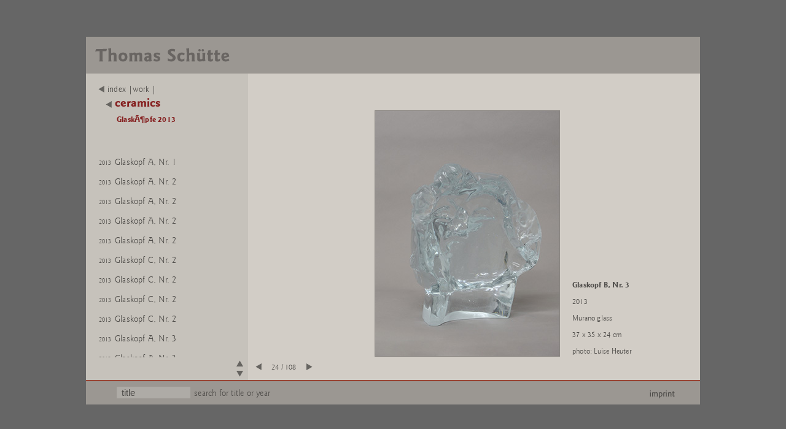

--- FILE ---
content_type: text/html
request_url: https://thomas-schuette.de/main.php?kat=2.02.42.024
body_size: 2313
content:
<!DOCTYPE html PUBLIC "-//W3C//DTD XHTML 1.0 Strict//EN" "http://www.w3.org/TR/xhtml1/DTD/xhtml1-strict.dtd">
<html xmlns="http://www.w3.org/1999/xhtml" xml:lang="en" lang="en">
<head>
<!--[if lt IE 8]>
	<meta http-equiv="refresh" content="0;url=https://www.thomas-schuette.de/old.html"/>
<![endif]-->
	<meta http-equiv="Content-Type" content="text/html; charset=utf-8" />
	<meta name="description" content="This is the website of the artist Thomas SchÃ¼tte, Germany."/>
	<meta name="author" content="Thomas SchÃ¼tte"/>
	<meta name="robots" content="noarchive"/>
	<meta name="keywords" content="Thomas, SchÃ¼tte, artist, architectural models, ceramics, drawings, watercolors, installations, paintings, series, prints, photography, sculptures, etchings, edition, KÃ¼nstler, DÃ¼sseldorf, Architekturen, Keramik, Zeichnungen, Aquarelle, Fotographie, Skulpturen, Druck, Radierung, Kunst, Bienale, Venedig, KunstkÃ¶lnpreis"/>
	<title>.:: Website Thomas SchÃ¼tte ::.</title>
	<script type="text/javascript" src="js/swfobject.js"></script>
	<script type="text/javascript" src="js/swfaddress.js"></script>
	<script type="text/javascript" src="js/jquery.js"></script>
	<script type="text/javascript" src="js/ts_web.js"></script>
	<link href="css/ts_new.css" rel="stylesheet" type="text/css" media="all" />
	<link type="text/css" rel="stylesheet" href="https://fast.fonts.net/cssapi/47e828f3-1bfc-43ac-ac6e-4c98b2c2fe82.css"/>
	
	<link href="css/dyn_css.php?mainClass=ceramics&subClass=GlaskÃ¶pfe 2013" rel="stylesheet" type="text/css" media="all" />

</head>
<body onload="init()">
	<div class="page">
		<h1 class="head">
			<a class="ts" href="/"><span>Thomas SchÃ¼tte</span></a>
		</h1>
		<ul class="content">
		
			<div id="left" class="left">
	
				<div class="single"><div class="head2 workL">
					<a href="main.php"><span class="arrow pp"></span>index |work |</a>
					<h2><a class="kat" href="main.php?kat=2.02.42"><span class="arrow pp"></span><span class="work">ceramics</span></a></h2>
					<h3 id="subClass">GlaskÃ¶pfe 2013</h3>
				</div>
				<div id="list" class="list "><ul id="navi" class="naviList ">
					<li class="bar"><a id="id2_02_42_001" href="main.php?kat=2.02.42.001"><span class="year one">2013 </span><span class="work">Glaskopf A, Nr. 1</span></a></li>
					<li class="bar"><a id="id2_02_42_002" href="main.php?kat=2.02.42.002"><span class="year one">2013 </span><span class="work">Glaskopf A, Nr. 1</span></a></li>
					<li class="bar"><a id="id2_02_42_003" href="main.php?kat=2.02.42.003"><span class="year one">2013 </span><span class="work">Glaskopf A, Nr. 1</span></a></li>
					<li class="bar"><a id="id2_02_42_004" href="main.php?kat=2.02.42.004"><span class="year one">2013 </span><span class="work">Glaskopf A, Nr. 1</span></a></li>
					<li class="bar"><a id="id2_02_42_005" href="main.php?kat=2.02.42.005"><span class="year one">2013 </span><span class="work">Glaskopf A, Nr. 2</span></a></li>
					<li class="bar"><a id="id2_02_42_006" href="main.php?kat=2.02.42.006"><span class="year one">2013 </span><span class="work">Glaskopf A, Nr. 2</span></a></li>
					<li class="bar"><a id="id2_02_42_007" href="main.php?kat=2.02.42.007"><span class="year one">2013 </span><span class="work">Glaskopf A, Nr. 2</span></a></li>
					<li class="bar"><a id="id2_02_42_008" href="main.php?kat=2.02.42.008"><span class="year one">2013 </span><span class="work">Glaskopf A, Nr. 2</span></a></li>
					<li class="bar"><a id="id2_02_42_009" href="main.php?kat=2.02.42.009"><span class="year one">2013 </span><span class="work">Glaskopf C, Nr. 2</span></a></li>
					<li class="bar"><a id="id2_02_42_010" href="main.php?kat=2.02.42.010"><span class="year one">2013 </span><span class="work">Glaskopf C, Nr. 2</span></a></li>
					<li class="bar"><a id="id2_02_42_011" href="main.php?kat=2.02.42.011"><span class="year one">2013 </span><span class="work">Glaskopf C, Nr. 2</span></a></li>
					<li class="bar"><a id="id2_02_42_012" href="main.php?kat=2.02.42.012"><span class="year one">2013 </span><span class="work">Glaskopf C, Nr. 2</span></a></li>
					<li class="bar"><a id="id2_02_42_013" href="main.php?kat=2.02.42.013"><span class="year one">2013 </span><span class="work">Glaskopf A, Nr. 3</span></a></li>
					<li class="bar"><a id="id2_02_42_014" href="main.php?kat=2.02.42.014"><span class="year one">2013 </span><span class="work">Glaskopf A, Nr. 3</span></a></li>
					<li class="bar"><a id="id2_02_42_015" href="main.php?kat=2.02.42.015"><span class="year one">2013 </span><span class="work">Glaskopf A, Nr. 3</span></a></li>
					<li class="bar"><a id="id2_02_42_016" href="main.php?kat=2.02.42.016"><span class="year one">2013 </span><span class="work">Glaskopf A, Nr. 3</span></a></li>
					<li class="bar"><a id="id2_02_42_017" href="main.php?kat=2.02.42.017"><span class="year one">2013 </span><span class="work">Glaskopf A, Nr. 3</span></a></li>
					<li class="bar"><a id="id2_02_42_018" href="main.php?kat=2.02.42.018"><span class="year one">2013 </span><span class="work">Glaskopf A, Nr. 3</span></a></li>
					<li class="bar"><a id="id2_02_42_019" href="main.php?kat=2.02.42.019"><span class="year one">2013 </span><span class="work">Glaskopf A, Nr. 3</span></a></li>
					<li class="bar"><a id="id2_02_42_020" href="main.php?kat=2.02.42.020"><span class="year one">2013 </span><span class="work">Glaskopf A, Nr. 3</span></a></li>
					<li class="bar"><a id="id2_02_42_021" href="main.php?kat=2.02.42.021"><span class="year one">2013 </span><span class="work">Glaskopf B, Nr. 3</span></a></li>
					<li class="bar"><a id="id2_02_42_022" href="main.php?kat=2.02.42.022"><span class="year one">2013 </span><span class="work">Glaskopf B, Nr. 3</span></a></li>
					<li class="bar"><a id="id2_02_42_023" href="main.php?kat=2.02.42.023"><span class="year one">2013 </span><span class="work">Glaskopf B, Nr. 3</span></a></li>
					<li class="bar active" id="active"><a id="id2_02_42_024" href="main.php?kat=2.02.42.024"><span class="year one">2013 </span><span class="work">Glaskopf B, Nr. 3</span></a></li>
					<li class="bar"><a id="id2_02_42_025" href="main.php?kat=2.02.42.025"><span class="year one">2013 </span><span class="work">Glaskopf C, Nr. 3</span></a></li>
					<li class="bar"><a id="id2_02_42_026" href="main.php?kat=2.02.42.026"><span class="year one">2013 </span><span class="work">Glaskopf C, Nr. 3</span></a></li>
					<li class="bar"><a id="id2_02_42_027" href="main.php?kat=2.02.42.027"><span class="year one">2013 </span><span class="work">Glaskopf C, Nr. 3</span></a></li>
					<li class="bar"><a id="id2_02_42_028" href="main.php?kat=2.02.42.028"><span class="year one">2013 </span><span class="work">Glaskopf C, Nr. 3</span></a></li>
					<li class="bar"><a id="id2_02_42_029" href="main.php?kat=2.02.42.029"><span class="year one">2013 </span><span class="work">Glaskopf B, Nr. 4</span></a></li>
					<li class="bar"><a id="id2_02_42_030" href="main.php?kat=2.02.42.030"><span class="year one">2013 </span><span class="work">Glaskopf B, Nr. 4</span></a></li>
					<li class="bar"><a id="id2_02_42_031" href="main.php?kat=2.02.42.031"><span class="year one">2013 </span><span class="work">Glaskopf B, Nr. 4</span></a></li>
					<li class="bar"><a id="id2_02_42_032" href="main.php?kat=2.02.42.032"><span class="year one">2013 </span><span class="work">Glaskopf B, Nr. 4</span></a></li>
					<li class="bar"><a id="id2_02_42_033" href="main.php?kat=2.02.42.033"><span class="year one">2013 </span><span class="work">Glaskopf C, Nr. 4</span></a></li>
					<li class="bar"><a id="id2_02_42_034" href="main.php?kat=2.02.42.034"><span class="year one">2013 </span><span class="work">Glaskopf C, Nr. 4</span></a></li>
					<li class="bar"><a id="id2_02_42_035" href="main.php?kat=2.02.42.035"><span class="year one">2013 </span><span class="work">Glaskopf C, Nr. 4</span></a></li>
					<li class="bar"><a id="id2_02_42_036" href="main.php?kat=2.02.42.036"><span class="year one">2013 </span><span class="work">Glaskopf C, Nr. 4</span></a></li>
					<li class="bar"><a id="id2_02_42_037" href="main.php?kat=2.02.42.037"><span class="year one">2013 </span><span class="work">Glaskopf B, Nr. 5</span></a></li>
					<li class="bar"><a id="id2_02_42_038" href="main.php?kat=2.02.42.038"><span class="year one">2013 </span><span class="work">Glaskopf B, Nr. 5</span></a></li>
					<li class="bar"><a id="id2_02_42_039" href="main.php?kat=2.02.42.039"><span class="year one">2013 </span><span class="work">Glaskopf B, Nr. 5</span></a></li>
					<li class="bar"><a id="id2_02_42_040" href="main.php?kat=2.02.42.040"><span class="year one">2013 </span><span class="work">Glaskopf B, Nr. 5</span></a></li>
					<li class="bar"><a id="id2_02_42_041" href="main.php?kat=2.02.42.041"><span class="year one">2013 </span><span class="work">Glaskopf A, Nr. 6</span></a></li>
					<li class="bar"><a id="id2_02_42_042" href="main.php?kat=2.02.42.042"><span class="year one">2013 </span><span class="work">Glaskopf A, Nr. 6</span></a></li>
					<li class="bar"><a id="id2_02_42_043" href="main.php?kat=2.02.42.043"><span class="year one">2013 </span><span class="work">Glaskopf A, Nr. 6</span></a></li>
					<li class="bar"><a id="id2_02_42_044" href="main.php?kat=2.02.42.044"><span class="year one">2013 </span><span class="work">Glaskopf A, Nr. 6</span></a></li>
					<li class="bar"><a id="id2_02_42_045" href="main.php?kat=2.02.42.045"><span class="year one">2013 </span><span class="work">Glaskopf B, Nr. 6</span></a></li>
					<li class="bar"><a id="id2_02_42_046" href="main.php?kat=2.02.42.046"><span class="year one">2013 </span><span class="work">Glaskopf B, Nr. 6</span></a></li>
					<li class="bar"><a id="id2_02_42_047" href="main.php?kat=2.02.42.047"><span class="year one">2013 </span><span class="work">Glaskopf B, Nr. 6</span></a></li>
					<li class="bar"><a id="id2_02_42_048" href="main.php?kat=2.02.42.048"><span class="year one">2013 </span><span class="work">Glaskopf B, Nr. 6</span></a></li>
					<li class="bar"><a id="id2_02_42_049" href="main.php?kat=2.02.42.049"><span class="year one">2013 </span><span class="work">Glaskopf A, Nr. 7</span></a></li>
					<li class="bar"><a id="id2_02_42_050" href="main.php?kat=2.02.42.050"><span class="year one">2013 </span><span class="work">Glaskopf A, Nr. 7</span></a></li>
					<li class="bar"><a id="id2_02_42_051" href="main.php?kat=2.02.42.051"><span class="year one">2013 </span><span class="work">Glaskopf A, Nr. 7</span></a></li>
					<li class="bar"><a id="id2_02_42_052" href="main.php?kat=2.02.42.052"><span class="year one">2013 </span><span class="work">Glaskopf A, Nr. 7</span></a></li>
					<li class="bar"><a id="id2_02_42_053" href="main.php?kat=2.02.42.053"><span class="year one">2013 </span><span class="work">Glaskopf C, Nr. 7</span></a></li>
					<li class="bar"><a id="id2_02_42_054" href="main.php?kat=2.02.42.054"><span class="year one">2013 </span><span class="work">Glaskopf C, Nr. 7</span></a></li>
					<li class="bar"><a id="id2_02_42_055" href="main.php?kat=2.02.42.055"><span class="year one">2013 </span><span class="work">Glaskopf C, Nr. 7</span></a></li>
					<li class="bar"><a id="id2_02_42_056" href="main.php?kat=2.02.42.056"><span class="year one">2013 </span><span class="work">Glaskopf C, Nr. 7</span></a></li>
					<li class="bar"><a id="id2_02_42_057" href="main.php?kat=2.02.42.057"><span class="year one">2013 </span><span class="work">Glaskopf A, Nr. 8</span></a></li>
					<li class="bar"><a id="id2_02_42_058" href="main.php?kat=2.02.42.058"><span class="year one">2013 </span><span class="work">Glaskopf A, Nr. 8</span></a></li>
					<li class="bar"><a id="id2_02_42_059" href="main.php?kat=2.02.42.059"><span class="year one">2013 </span><span class="work">Glaskopf A, Nr. 8</span></a></li>
					<li class="bar"><a id="id2_02_42_060" href="main.php?kat=2.02.42.060"><span class="year one">2013 </span><span class="work">Glaskopf A, Nr. 8</span></a></li>
					<li class="bar"><a id="id2_02_42_061" href="main.php?kat=2.02.42.061"><span class="year one">2013 </span><span class="work">Glaskopf B, Nr. 8</span></a></li>
					<li class="bar"><a id="id2_02_42_062" href="main.php?kat=2.02.42.062"><span class="year one">2013 </span><span class="work">Glaskopf B, Nr. 8</span></a></li>
					<li class="bar"><a id="id2_02_42_063" href="main.php?kat=2.02.42.063"><span class="year one">2013 </span><span class="work">Glaskopf B, Nr. 8</span></a></li>
					<li class="bar"><a id="id2_02_42_064" href="main.php?kat=2.02.42.064"><span class="year one">2013 </span><span class="work">Glaskopf B, Nr. 8</span></a></li>
					<li class="bar"><a id="id2_02_42_065" href="main.php?kat=2.02.42.065"><span class="year one">2013 </span><span class="work">Glaskopf A, Nr. 9</span></a></li>
					<li class="bar"><a id="id2_02_42_066" href="main.php?kat=2.02.42.066"><span class="year one">2013 </span><span class="work">Glaskopf A, Nr. 9</span></a></li>
					<li class="bar"><a id="id2_02_42_067" href="main.php?kat=2.02.42.067"><span class="year one">2013 </span><span class="work">Glaskopf A, Nr. 9</span></a></li>
					<li class="bar"><a id="id2_02_42_068" href="main.php?kat=2.02.42.068"><span class="year one">2013 </span><span class="work">Glaskopf A, Nr. 9</span></a></li>
					<li class="bar"><a id="id2_02_42_069" href="main.php?kat=2.02.42.069"><span class="year one">2013 </span><span class="work">Glaskopf B, Nr. 9</span></a></li>
					<li class="bar"><a id="id2_02_42_070" href="main.php?kat=2.02.42.070"><span class="year one">2013 </span><span class="work">Glaskopf B, Nr. 9</span></a></li>
					<li class="bar"><a id="id2_02_42_071" href="main.php?kat=2.02.42.071"><span class="year one">2013 </span><span class="work">Glaskopf B, Nr. 9</span></a></li>
					<li class="bar"><a id="id2_02_42_072" href="main.php?kat=2.02.42.072"><span class="year one">2013 </span><span class="work">Glaskopf B, Nr. 9</span></a></li>
					<li class="bar"><a id="id2_02_42_074" href="main.php?kat=2.02.42.074"><span class="year one">2013 </span><span class="work">Glaskopf B, Nr. 10</span></a></li>
					<li class="bar"><a id="id2_02_42_075" href="main.php?kat=2.02.42.075"><span class="year one">2013 </span><span class="work">Glaskopf B, Nr. 10</span></a></li>
					<li class="bar"><a id="id2_02_42_076" href="main.php?kat=2.02.42.076"><span class="year one">2013 </span><span class="work">Glaskopf B, Nr. 10</span></a></li>
					<li class="bar"><a id="id2_02_42_077" href="main.php?kat=2.02.42.077"><span class="year one">2013 </span><span class="work">Glaskopf B, Nr. 10</span></a></li>
					<li class="bar"><a id="id2_02_42_078" href="main.php?kat=2.02.42.078"><span class="year one">2013 </span><span class="work">Glaskopf C, Nr. 10</span></a></li>
					<li class="bar"><a id="id2_02_42_079" href="main.php?kat=2.02.42.079"><span class="year one">2013 </span><span class="work">Glaskopf C, Nr. 10</span></a></li>
					<li class="bar"><a id="id2_02_42_080" href="main.php?kat=2.02.42.080"><span class="year one">2013 </span><span class="work">Glaskopf C, Nr. 10</span></a></li>
					<li class="bar"><a id="id2_02_42_081" href="main.php?kat=2.02.42.081"><span class="year one">2013 </span><span class="work">Glaskopf C, Nr. 10</span></a></li>
					<li class="bar"><a id="id2_02_42_082" href="main.php?kat=2.02.42.082"><span class="year one">2013 </span><span class="work">Glaskopf C, Nr. 10</span></a></li>
					<li class="bar"><a id="id2_02_42_083" href="main.php?kat=2.02.42.083"><span class="year one">2013 </span><span class="work">Glaskopf C, Nr. 10</span></a></li>
					<li class="bar"><a id="id2_02_42_084" href="main.php?kat=2.02.42.084"><span class="year one">2013 </span><span class="work">Glaskopf C, Nr. 10</span></a></li>
					<li class="bar"><a id="id2_02_42_085" href="main.php?kat=2.02.42.085"><span class="year one">2013 </span><span class="work">Glaskopf C, Nr. 10</span></a></li>
					<li class="bar"><a id="id2_02_42_086" href="main.php?kat=2.02.42.086"><span class="year one">2013 </span><span class="work">Glaskopf A, Nr. 11</span></a></li>
					<li class="bar"><a id="id2_02_42_087" href="main.php?kat=2.02.42.087"><span class="year one">2013 </span><span class="work">Glaskopf A, Nr. 11</span></a></li>
					<li class="bar"><a id="id2_02_42_088" href="main.php?kat=2.02.42.088"><span class="year one">2013 </span><span class="work">Glaskopf A, Nr. 11</span></a></li>
					<li class="bar"><a id="id2_02_42_089" href="main.php?kat=2.02.42.089"><span class="year one">2013 </span><span class="work">Glaskopf A, Nr. 11</span></a></li>
					<li class="bar"><a id="id2_02_42_090" href="main.php?kat=2.02.42.090"><span class="year one">2013 </span><span class="work">Glaskopf B, Nr. 11</span></a></li>
					<li class="bar"><a id="id2_02_42_091" href="main.php?kat=2.02.42.091"><span class="year one">2013 </span><span class="work">Glaskopf B, Nr. 11</span></a></li>
					<li class="bar"><a id="id2_02_42_092" href="main.php?kat=2.02.42.092"><span class="year one">2013 </span><span class="work">Glaskopf B, Nr. 11</span></a></li>
					<li class="bar"><a id="id2_02_42_093" href="main.php?kat=2.02.42.093"><span class="year one">2013 </span><span class="work">Glaskopf B, Nr. 11</span></a></li>
					<li class="bar"><a id="id2_02_42_094" href="main.php?kat=2.02.42.094"><span class="year one">2013 </span><span class="work">Glaskopf B, Nr. 12</span></a></li>
					<li class="bar"><a id="id2_02_42_095" href="main.php?kat=2.02.42.095"><span class="year one">2013 </span><span class="work">Glaskopf B, Nr. 12</span></a></li>
					<li class="bar"><a id="id2_02_42_096" href="main.php?kat=2.02.42.096"><span class="year one">2013 </span><span class="work">Glaskopf B, Nr. 12</span></a></li>
					<li class="bar"><a id="id2_02_42_097" href="main.php?kat=2.02.42.097"><span class="year one">2013 </span><span class="work">Glaskopf B, Nr. 12</span></a></li>
					<li class="bar"><a id="id2_02_42_098" href="main.php?kat=2.02.42.098"><span class="year one">2013 </span><span class="work">Glaskopf B, Nr. 13</span></a></li>
					<li class="bar"><a id="id2_02_42_099" href="main.php?kat=2.02.42.099"><span class="year one">2013 </span><span class="work">Glaskopf B, Nr. 13</span></a></li>
					<li class="bar"><a id="id2_02_42_100" href="main.php?kat=2.02.42.100"><span class="year one">2013 </span><span class="work">Glaskopf B, Nr. 13</span></a></li>
					<li class="bar"><a id="id2_02_42_101" href="main.php?kat=2.02.42.101"><span class="year one">2013 </span><span class="work">Glaskopf B, Nr. 13</span></a></li>
					<li class="bar"><a id="id2_02_42_102" href="main.php?kat=2.02.42.102"><span class="year one">2013 </span><span class="work">Glaskopf A, Nr. 14</span></a></li>
					<li class="bar"><a id="id2_02_42_103" href="main.php?kat=2.02.42.103"><span class="year one">2013 </span><span class="work">Glaskopf A, Nr. 14</span></a></li>
					<li class="bar"><a id="id2_02_42_104" href="main.php?kat=2.02.42.104"><span class="year one">2013 </span><span class="work">Glaskopf A, Nr. 14</span></a></li>
					<li class="bar"><a id="id2_02_42_105" href="main.php?kat=2.02.42.105"><span class="year one">2013 </span><span class="work">Glaskopf A, Nr. 14</span></a></li>
					<li class="bar"><a id="id2_02_42_106" href="main.php?kat=2.02.42.106"><span class="year one">2013 </span><span class="work">Glaskopf B, Nr. 14</span></a></li>
					<li class="bar"><a id="id2_02_42_107" href="main.php?kat=2.02.42.107"><span class="year one">2013 </span><span class="work">Glaskopf B, Nr. 14</span></a></li>
					<li class="bar"><a id="id2_02_42_108" href="main.php?kat=2.02.42.108"><span class="year one">2013 </span><span class="work">Glaskopf B, Nr. 14</span></a></li>
					<li class="bar"><a id="id2_02_42_109" href="main.php?kat=2.02.42.109"><span class="year one">2013 </span><span class="work">Glaskopf B, Nr. 14</span></a></li>
				</ul></div>
				<div id="buttons" class="navi"><a id="up" class="arrow up" href="javascript://"></a><a id="down" class="arrow dp" href="javascript://"></a></div></div>
			</div>
			<div class="right">
					<h1><span>Thomas SchÃ¼tte - Glaskopf B, Nr. 3</span></h1>
					<div class="single_work"><img src="images/007413.jpg" alt="Glaskopf B, Nr. 3" /><ul class="work_data"><li class="title">Glaskopf B, Nr. 3</li><li>2013</li><li>Murano glass</li><li>37 x 35 x 24 cm</li><li>photo: Luise Heuter</li></ul></div>
					<div class="pg_navi"><a class="arrow pp" href="main.php?kat=2.02.42.023"><span>previous work</span></a><span class="pages">24 / 108</span><a class="arrow np" href="main.php?kat=2.02.42.025"><span>next work</span></a></div>
			</div>
		</ul>
		<ul class="foot">
			<li>
				<form action="">
					<p>
						<input id="doSubmit" type="text" value="title"/>
						<a id="doSubmit2" href="#/">search for title or year</a>
					</p>
				</form>
			</li>
			<li class="imp">
				<a href=""><span>imprint</span></a>
			</li>
		</ul>
	</div>
</body>
</html>


--- FILE ---
content_type: text/css
request_url: https://thomas-schuette.de/css/ts_new.css
body_size: 14817
content:
body 
{
	background-color: #666666;
	margin: 0;
	padding: 0;
	font-size:10px;
}
.page
{
	font-size:1.5em;
	line-height:1.2em;
	position:absolute;
	background-color: #666666;
	width: 66.66667em; 
	height: 40em;		 
	margin:-20em 0 0 -33.33333em;
	top: 50%;
	left: 50%;
}
ul,li,a,p,h1,h2,h3,h4,h5,h6,span,input
{
	font-size:1em;
}
ul,li,a,p,h1,h2,h3,h4,h5,h6,span
{
	margin:0;
	padding:0;
	font-family:'ITC Goudy Sans W04 Book';
	/*font-family: Arial, sans-serif;*/
	font-weight:normal;
	text-decoration:none;
	list-style-type:none;
	letter-spacing:0.01333em;
	color:#4E4C49;
}
a:hover,a:hover span
{
	color:#851f1f;
}
b, .bold
{
	font-family:'ITC Goudy Sans W04 Bold';
	font-weight:normal;
}
.regular, .head2 h3.regular
{
	font-family:'ITC Goudy Sans W04 Book';
	font-weight:normal;
}
.clr
{
	clear:both;
}
.head
{
	padding-top:1em;
	height: 3em;
	background-image:url("../graphics/bg_top.gif");
	background-size:100%;
}
.content
{
	height: 33.33333em;
	background-color: #d2cdc6;

}
.content ul.start
{
	padding-left:25.4em;
	padding-top:0.4em;
}
/* 15px to 13px inside */
.content ul.start li
{
	display:inline;
	padding-right:2em;
	font-weight: lighter;
	font-size:0.86667em;
	line-height:1.38462em;
	letter-spacing:0.01538em
}
.foot
{
	height: 2.66667em;
	background-image:url("../graphics/bg_foot.gif");
}
.left
{
	width:17.6em;
	height:33.33333em;
	float:left;
	background:#C6C2BB;
	position:relative;
	overflow:hidden;
}
.left .bar
{
	float:left;
	width:16.26667em;
	padding:0.46667em 0 0.4em 1.33333em;
}
.left .active
{
	background-color: #d2cdc6;
}
.left .active .year, .left .active .kat, .left .active .work, .search .active span.show
{
	color:#851f1f;
}
.right
{
	width:49.06667em;
	height:33.33333em;
	float:left;
	position:relative;
}
#scrollParent
{
	overflow:hidden;
	position:relative;
}
#scroll
{
	position:absolute;
}
.pic
{
	background:url("../index/index.jpg");
	background-size:100%;
}
/* 15px to 11px inside */
.pic p
{
	text-align:right;
	padding-top:38em;
	padding-right:0.54545em;
	font-size:0.73333em;
	line-height:1.63636em;
	letter-spacing:0.01818em;
	color:#CCCCCC;
}
.left .list
{
	width:100%;
	height:23.66667em;
	overflow:hidden;
	position:relative;
	z-index:1;
}
.left .single .list
{
	height:22.46667em;
}
.left .naviList
{
	position:absolute;
	visibility:hidden;
}
.left .naviList.ajax
{
	position:absolute;
	visibility:visible;
}
.left .navi
{
	height:2.2em;
	float:right;
	margin:0.33333em 0.53333em;
}
.v-center
{
	padding-top: 14.46667em;
	height:3em;
}
a.ts
{
	display:block;
	background:url("../graphics/ts.svg") no-repeat scroll 0 -1.73333em;
	background-size:100%;
	width:14.86667em;
	height:1.8em;
}
.content a.ts
{
    margin-left: auto;
    margin-right: auto;
}
.head a.ts
{
    margin-left: 0.86667em;
}
a.ts:hover
{
	background:url("../graphics/ts.svg") no-repeat scroll 0 0;
	background-size:100%;
}
a span, li span, h1 span, h2 span, .hide
{
	display:none;
}
.transparent
{
	visibility:hidden;
}
a span.show, li span.show, h1 span.show, h2 span.show
{
	display:inline;
}
li.work,li.books,li.shows,li.views
{
	float:left;
	margin-top:2.8em;
}
li.work
{
	margin-left:3.06667em;
}
li.books
{
	margin-left:1.2em;
}
li.shows
{
	margin-left:0.6em;
}
li.views
{
	margin-left:1.6em;
}
a.bio
{
	display:block;
	margin-top:2.8em;
	margin-left:10.13333em;
	width: 5.33333em;
	height:1.46667em;
	background:url("../graphics/headlines.svg") no-repeat scroll 0 0;
	background-size:auto 12em;
}
a.bio:hover
{
	background:url("../graphics/headlines.svg") no-repeat scroll 0 -8.7333em;
	background-size:auto 12em;
}
.foot p
{
	float:left;
}
.imp
{
float:right;
}
.imp a
{
	display:block;
	width: 2.8em;
	height:1.46667em;
	background:url("../graphics/headlines.svg") no-repeat scroll 0 -7.3333em;
	background-size:auto 12em;
	margin-top:0.93333em;
	margin-right:2.66667em;
}
.imp a:hover
{
	background:url("../graphics/headlines.svg") no-repeat scroll 0 -10.2em;
	background-size:auto 12em;
}
li.work
{
	width: 13.33333em;
	height:1.46667em;
	background:url("../graphics/headlines.svg") no-repeat scroll 0 -1.46667em;
	background-size:auto 12em;
}
li.books
{
	width: 10.66667em;
	height:1.46667em;
	background:url("../graphics/headlines.svg") no-repeat scroll 0 -2.93333em;
	background-size:auto 12em;
}
li.shows
{
	width: 10.66667em;
	height:1.46667em;
	background:url("../graphics/headlines.svg") no-repeat scroll 0 -4.4em;
	background-size:auto 12em;
}
li.views
{
	width: 6.66667em;
	height:1.46667em;
	background:url("../graphics/headlines.svg") no-repeat scroll 0 -5.86667em;
	background-size:auto 12em;
}
li.top
{
	padding-top:2.93333em;
}
li.zero
{
	padding-top:0;
}
li.one
{
	padding-top:1.13333em;
}
li.two
{
	padding-top:2.33333em;
}
li.three
{
	padding-top:3.4em;
}
li.top,li.zero,li.one,li.two,li.three
{
	letter-spacing:0.026667em;
}
input
{
 background-color: #aeaba6;
 color:#4E4C49;
 margin-top:0.6em;
 margin-left:3.2em;
 padding-left:0.53333em;
 width:7.33333em;
 border:0.13333em solid #9b9792;
}
/* 15px to 11px inside */
.year
{
	display:block;
	float:left;
	font-size:0.73333em;
	line-height:1.63636em;
	border: 0.0909em solid transparent;
	width: 1.81818em;
}
.one
{
	clear:left;
}
.bar .kat
{
	max-width:12em;
	display:block;
	float:left;
	padding: 0 0.33333em 0 0.33333em;
}
span.work
{
	max-width:14em;
	display:block;
	float:left;
	padding: 0 0.33333em 0 0.33333em;
}
.long
{
	max-width:14em;
}
.thumb
{
	width:6.93333em;
	height:10em;
	float:left;
	padding-left:4.4em;
	position:relative;
	overflow:hidden;
}
.thumb img
{
	border:0.06667em solid #898581;
	position:absolute;
	bottom:2.13333em;
}
/* 15px to 12px inside */
.thumb a .title
{
	position:absolute;
	top:10.25em;
	font-size:0.8em;
	line-height:1.166667em;
	letter-spacing:0.016667em;
	display:inline;
}
.thumb a:hover p
{
	color:#851f1f;
}
.break
{
	float:none;
}
.pg_navi
{
	float:left;
	position:absolute;
	bottom:0.8em;
	left:0.8em;
}
li.work
{
	width: 13.33333em;
	height:1.46667em;
	background:url("../graphics/headlines.svg") no-repeat scroll 0 -1.46667em;
	background-size:auto 12em;
}
.page_space
{
	display:block;
	overflow:hidden;
	float:left;
	width:0.733333em;
	height:0.733333em;
}
/* 15px to 13px inside */
.pages
{
	display:block;
	float:left;
	margin-top:-0.23077em;
	font-size:0.86667em;
	line-height:1.38462em;
	padding: 0 0.84615em 0 0.84615em;
}
.arrow
{
	display:block;
	float:left;
	height:0.73333em;
	width:0.73333em;
}
.head2 .arrow
{
	height:0.73333em;
	width:0.73333em;
}
/* font size in here is 14px */
.head2 a:first-child:not(.kat) .arrow
{
	height:0.78571em;
	width:0.78571em;
	background-size:0.78571em;
}
/* font size in here is 14px */
.head2 a:first-child:not(.kat):hover .arrow
{
	background-size:0.78571em;
}
/* font size in here is 20px */
.left .workL h2 .arrow
{
	height:0.55em;
	width:0.55em;
}
.pg_navi .pp
{
	background:url("../graphics/arrow_11.svg") no-repeat scroll 0 -2.2em;
	background-size:0.73333em;
	margin-right:0.28571em;	
}
.pg_navi a:hover .pp
{
	background:url("../graphics/arrow_11.svg") no-repeat scroll 0 -5.13333em;
	background-size:0.73333em;
}
.pp
{
	background:url("../graphics/arrow_11.svg") no-repeat scroll 0 -2.2em;
	background-size:0.73333em;
	margin-right:0.26667em;
}
a:hover .pp
{
	background:url("../graphics/arrow_11.svg") no-repeat scroll 0 -5.13333em;
	background-size:0.73333em;
}
a:first-child:not(.kat) .pp
{
	background:url("../graphics/arrow_11.svg") no-repeat scroll 0 -2.35714em;
	background-size:0.73333em;
	margin-right:0.28571em;
}
a:first-child:not(.kat):hover .pp
{
	background:url("../graphics/arrow_11.svg") no-repeat scroll 0 -5.5em;
	background-size:0.73333em;
}
/* font size in here is 20 px */
.left .workL h2 .pp
{
	background:url("../graphics/arrow_11.svg") no-repeat scroll 0 -1.65em;
	background-size:0.55em;
	margin-right:0.2em;
}
/* font size in here is 20 px */
.left .workL h2 a:hover .pp
{
	background:url("../graphics/arrow_11.svg") no-repeat scroll 0 -3.85em;
	background-size:0.55em;
}
.np
{
	background:url("../graphics/arrow_11.svg") no-repeat scroll 0 -0.73333em;
	background-size:0.73333em;
	margin-left:0.26667em;
}
a:hover .np
{
	background:url("../graphics/arrow_11.svg") no-repeat scroll 0 -3.66667em;
	background-size:0.73333em;
}
.up
{
	background:url("../graphics/arrow_11.svg") no-repeat scroll 0 0;
	background-size:0.73333em;
	float:none;
	margin-bottom:0.33333em;
}
a:hover .up
{
	background:url("../graphics/arrow_11.svg") no-repeat scroll 0 -2.93333em;
	background-size:0.73333em;
}
.dp
{
	background:url("../graphics/arrow_11.svg") no-repeat scroll 0 -1.46667em;
	background-size:0.73333em;
}
a:hover .dp
{
	background:url("../graphics/arrow_11.svg") no-repeat scroll 0 -4.4em;
	background-size:0.73333em;
}
.single_work
{
	position:absolute;
	bottom:0;
	right:0;
}
.single_work img
{
	border:0.06667em solid #898581;
	position:absolute;
	bottom:2.53333em;
	right:15.2em;
}
.work_data
{
	position:absolute;
	width:13.86667em;
	bottom:2.53333em;
	right:0;
}
/* 15px to 13px inside */
.work_data li
{
	font-size:0.86667em;
	line-height:1.38462em;
	letter-spacing:0.015385em;
	padding-top:0.692308em;
	max-width:15em;
}
/* font size in here is 13 */
.work_data .title
{
	font-family:'ITC Goudy Sans W04 Bold';
	max-width:15em;
}
.head2
{
	height:6em;
	padding:1.2em 0 0 1.33333em;
}
.single .head2
{
	height:7.2em;
}
.pic .head2
{
	height:3.06667em;
}
/* font size in here is 20 */
.head2 .page_space
{
	margin-right:0.2em;
	width:0.55em;
	height:0.55em;
}
/* font size in here is 20 */
.head2 a, .head2 .show
{
	display:block;
	width:12.2em;
	margin:0;
}
/* 15px to 14px inside */
.head2 a:first-child:not(.kat)
{
	display:block;
	width:17.42857em;
	font-size:0.93333em;
	line-height:1.28571em;
	letter-spacing:0.01429em;
	margin:0;
}
.head2 h2
{
	float:left;
}
/* font size in here is 20px */
.head2 .kat
{
	width:11.6em;
	padding:0.2em 0 0 0.6em;
	float:left;
}
/* 15px to 13px inside */
.head2 h3
{
	width:13.46153em;
	color:#851f1f;
	font-family:'ITC Goudy Sans W04 Bold';
	font-size:0.86667em;
	line-height:1.38462em;
	letter-spacing:0.01539em;
	padding:0.30769em 0 0 2.30769em;
	clear:left;
}
/* font size in here is 14 px */
.head2 span
{
	margin-top:0.14286em;
}
/* font size in here is 20 */
.head2 .kat span
{
	margin-top:0.3em;
}
/* font size in here is 20 */
.head2 h2 .work
{
	margin-top:0;
	width:10.5em;
	max-width:10.5em;
	height:1.15em;
	padding-right:0;
}
/* 15px to 16px inside */
.bioR h2
{
	height:2.875em;
	font-family:'ITC Goudy Sans W04 Bold';
	padding-left:11.1875em;
	padding-top:1.9375em;
	font-size:1.06667em;
	line-height:1.125em;
	color:#4E4C49;
}
/* 15px to 14px inside */
.bioR b
{
	display:table-row;
	width:10.71429em;
	text-align:right;
	margin-right:2em;
	margin-top:-0.071429em;
	font-size:0.93333em;
	line-height:1.21423em;
	letter-spacing:0.01429em;
	float:left;
	clear:both;
}
.galleriesR #scroll b
{
	font-size:0.93333em;
	line-height:1.42857em;
}
/* font size is 14px inside */
#scroll b
{
	color:#4E4C49;
	letter-spacing:0;
	line-height:1.42857em;
}
.bioR li div
{
	width:31em;
	display:table-row;
	line-height:1.33333em;
}
.bioR li
{
	width:42.86667em;
	padding-bottom:1.66667em;
}
.bioR #scrollParent
{
	height:25.53333em;
	margin-top:0;
	margin-left:0;
}
#scrollParent
{
	width:100%;
	height:28.73333em;
	margin-top:2.06667em;
	margin-left:4.53333em;
}
li.parent
{
	float:left;
}
.groupR li.parent
 {
	 width:21.466667em;
 }
/* font size is 14px inside */
.collectionsR li
{
	padding-bottom:2.39286em;
}
/* 15px to 14px inside */
.collectionsR li, .groupR li li
{
	font-size:0.93333em;
	line-height:1.42857em;
	letter-spacing:0.01429em;
	width:23em;
}
/* 14px inside */
.collectionsR li A
{
	line-height:1.28571em;
}
.collectionsR li, .groupR li li li
{
	float:left;
}
/* 15px to 14px inside */
.interviewsR li li, .articlesR li li
{
	font-size:0.93333em;
	line-height:1.42857em;
	letter-spacing:0.01429em;
}
/* 15px to 14px inside */
.booksR li li, .soloR li li
{
	font-size:0.93333em;
	line-height:1.35714em;
	letter-spacing:0.01429em;
}
.even
{
	clear:both;
}
/* 15px to 20px inside */
.head2 h2
{
	font-size:1.33333em;
	line-height:0.9em;
	letter-spacing:0.01429em;
}
.head2 h2, .head2 h2 span
{
	color:#851f1f;
	font-family:'ITC Goudy Sans W04 Bold';
	line-height:0.9em;
	padding-top:0.15em;
	padding-left:1.45em;
	letter-spacing:0;
}
.head2 h2 span
{
	padding-top:0;
	padding-left:0;
}
#left .workL h2
{
	padding-top:0;
	padding-left:0;
}
#buttons2
{
	height: 2.2em;
	margin: 0.33333em 0.6em;
}
.galleriesR li ul div
{
	float:left;
	width:21.46667em;
	padding-bottom:3.33333em;
}
.galleriesR li ul div li
{
	line-height:1.33333em;
}
.galleriesR li ul div.first
{
	clear:both;
}
.galleriesL ul li.bar, .groupL ul li.bar, .interviewsL ul li.bar, .booksL ul li.bar, .articlesL ul li.bar, .soloL ul li.bar
{
	padding-left:2.93333em;
}
/* font size is 14px inside */
.groupR .indent, .interviewsR .indent, .booksR .indent, .articlesR .indent, .soloR .indent
{
	padding-left:0.71429em;
	width:17.85714em;
	padding-right:5.14286em;
	margin-bottom:0;
}
/* font size is 14px inside */
.booksR .indent, .soloR .indent
{
	width:25em;
}
/* font size is 14px inside */
.interviewsR .indent, .articlesR .indent
{
	width:39.28741em;
}
.groupR li.parent
{
	margin-bottom:2.13333em;
}
.interviewsR li.parent
{
	margin-bottom:2.4em;
}
.articlesR li.parent
{
	margin-bottom:2.33333em;
}
/* font size is 14px inside */
.groupR li.last, .interviewsR li.last, .articlesR li.last
{
	border: 0.071429em solid transparent;
	margin-top:-0.21429em;
}
.interviewsR .float
{
	float:left;
}
/* font size is 14px inside */
.interviewsR .offset
{
	margin-left:3.64286em;
	float:left;
}
.thumb span
{
	line-height:0.93333em;
}
.booksR ul, .soloR ul
{
	float:left;
	margin-bottom:2.4em;
}
.booksR img
{
	float:left;
	margin-top:0.26667em;
	margin-bottom:2.4em;
}
.soloR li.parent
{
	display:block;
	float:none;
	clear:both;
	margin-top:0.13333em;
}
.soloR li.parent ul{
	margin-bottom:3.06667em;
}
.soloR
{
	position:relative;
}
.soloR img
{
	position:absolute;
	margin-top:0.2em;
	top:0;
}
/* font size is 14px inside */
.soloR li span
 {
	 display:inline;
	 padding-left:3.42857em;
 }
.soloR #scroll ul li
 {
	margin-bottom:0.06667em;
 }
 /* 15px to 12px inside */
 .search a span.show
 {
	 font-size:0.8em;
	 padding-right:0.25em;
	 display:block;
	 float:left;
	 width:1.66667em;
 }
 .search a span.kat
 {
	 max-width:14em;
 }
 .search li.bar
 {
	 padding-left:1.4em;
	 width: 16.2em;
 }
 .search li 
 {
	 
 }
 .search .sKat
 {
	 padding-left:1.4em;
	 padding-top:1.26667em;
	 padding-bottom:0.13333em;
	 display:inline-block;
 }
 /* imprint */
 .c1
 {
	 line-height:1.33333em;
	 float:left;
	 margin-left:4.53333em;
	 margin-top:2.13333em;
 }
 .c2
 {
	line-height:1.33333em;
	float:left;
	margin-top:2.13333em;
	margin-left:3.73333em;
 }
 .impr
 {
	line-height:1.33333em;
	float:left;
	margin-left:4.53333em;
	display:block;
	clear:both;
 }
 .c1 h3, .c2 h3, h4.imp
 {
	line-height:1.33333em;
	font-family:'ITC Goudy Sans W04 Bold';
 }
 .c2 p, .c1 p
 {
	line-height:1.33333em;
}
input:focus {
    outline: none;
}

--- FILE ---
content_type: image/svg+xml
request_url: https://thomas-schuette.de/graphics/ts.svg
body_size: 16263
content:
<?xml version="1.0" encoding="utf-8"?>
<!-- Generator: Adobe Illustrator 14.0.0, SVG Export Plug-In . SVG Version: 6.00 Build 43363)  -->
<!DOCTYPE svg PUBLIC "-//W3C//DTD SVG 1.1//EN" "http://www.w3.org/Graphics/SVG/1.1/DTD/svg11.dtd">
<svg version="1.1" id="Ebene_1" xmlns="http://www.w3.org/2000/svg" xmlns:xlink="http://www.w3.org/1999/xlink" x="0px" y="0px"
	 width="223px" height="54px" viewBox="0 0 223 54" enable-background="new 0 0 223 54" xml:space="preserve">
<g>
	<path fill-rule="evenodd" clip-rule="evenodd" fill="#696562" d="M8.412,51.126h6.316c-0.478-0.861-0.766-2.393-0.766-4.401V34.571
		h4.785l1.244-0.096l0.479-0.861l0.861-2.775L4.775,30.935L3.627,31.03c-0.192,0.096-0.383,0.383-0.479,0.862L2,35.05l3.062-0.479
		h4.211v12.153C9.273,48.639,8.986,50.075,8.412,51.126"/>
	<path fill-rule="evenodd" clip-rule="evenodd" fill="#696562" d="M31.857,51.126h5.359c-0.383-0.956-0.574-2.583-0.574-4.879v-4.69
		c0-1.532-0.192-2.584-0.479-3.063c-0.669-1.147-2.104-1.721-4.21-1.721c-1.436,0-2.68,0.382-3.923,1.147V29.5l-4.977,0.86
		c0.478,1.243,0.765,3.158,0.765,5.741v10.146c0,2.392-0.191,4.018-0.669,4.879h5.455c-0.383-0.861-0.574-2.487-0.574-4.879v-4.785
		c0.669-0.67,1.531-1.053,2.487-1.053c0.765,0,1.244,0.19,1.531,0.478c0.288,0.286,0.382,0.861,0.382,1.724v3.637
		C32.431,48.543,32.24,50.17,31.857,51.126"/>
	<path fill-rule="evenodd" clip-rule="evenodd" fill="#696562" d="M47.265,47.872c-1.914,0-2.871-1.243-2.871-3.827
		c0-2.583,0.958-3.828,2.871-3.828s2.872,1.245,2.872,3.828C50.136,46.629,49.178,47.872,47.265,47.872 M52.528,49.405
		c1.243-1.246,1.914-3.063,1.914-5.36c0-4.88-2.393-7.271-7.082-7.271c-4.881,0-7.273,2.392-7.273,7.271
		c0,2.297,0.67,4.114,1.914,5.36c1.244,1.339,3.062,2.009,5.263,2.009C49.466,51.414,51.284,50.744,52.528,49.405z"/>
	<path fill-rule="evenodd" clip-rule="evenodd" fill="#696562" d="M73.677,51.126h5.455c-0.478-0.956-0.67-2.583-0.67-4.879v-4.69
		c0-1.532-0.19-2.584-0.573-3.254c-0.767-1.052-2.106-1.53-4.02-1.53c-1.627,0-3.158,0.479-4.498,1.341
		c-0.861-0.862-2.106-1.341-3.541-1.341c-1.436,0-2.775,0.479-4.02,1.341l-0.095-1.15l-4.402,0.957
		c0.383,1.244,0.574,3.063,0.574,5.647v2.68c0,2.392-0.191,4.018-0.574,4.879h5.455c-0.383-0.956-0.574-2.583-0.574-4.879v-4.785
		c0.67-0.67,1.435-1.053,2.2-1.053c1.245,0,1.819,0.764,1.819,2.201v3.637c0,2.486-0.191,4.114-0.67,4.879h5.264
		c-0.383-0.956-0.574-2.583-0.574-4.879v-4.785c0.67-0.67,1.436-1.053,2.297-1.053c0.574,0,0.957,0.19,1.243,0.478
		c0.288,0.286,0.479,1.053,0.479,2.104v3.256C74.251,48.639,74.06,50.265,73.677,51.126"/>
	<path fill-rule="evenodd" clip-rule="evenodd" fill="#696562" d="M85.926,47.107c0-1.244,1.053-1.915,3.253-2.011v2.489
		c-0.479,0.67-1.053,0.957-1.722,0.957C86.404,48.543,85.926,48.063,85.926,47.107 M83.056,41.652
		c1.436-1.147,2.966-1.721,4.688-1.721c0.957,0,1.436,0.573,1.436,1.626v0.573c-4.88,0.383-7.273,2.105-7.273,5.071
		c0,1.341,0.383,2.393,1.244,3.159c0.766,0.766,1.818,1.147,3.253,1.147c1.34,0,2.584-0.382,3.637-1.147
		c0.095,0.861,0.478,1.242,0.957,1.242l0.67-0.189l2.87-1.339c-0.766-0.864-1.148-1.916-1.148-3.351v-5.933
		c0-1.054-0.192-1.915-0.575-2.393c-0.766-1.054-2.201-1.626-4.21-1.626c-2.202,0-4.115,0.478-5.742,1.34
		c-0.288,0.189-0.479,0.478-0.479,0.764L83.056,41.652z"/>
	<path fill-rule="evenodd" clip-rule="evenodd" fill="#696562" d="M96.931,49.5c0,0.479,0.574,0.956,1.627,1.341
		c1.053,0.382,2.2,0.573,3.541,0.573c1.818,0,3.157-0.384,4.211-1.244c1.051-0.862,1.531-2.011,1.531-3.445
		c0-1.054-0.287-2.01-0.861-2.68c-0.669-0.671-1.724-1.243-3.254-1.723c-1.722-0.574-2.583-1.149-2.583-1.723
		c0-0.574,0.478-0.861,1.436-0.861c1.435,0,2.775,0.384,4.115,1.244l0.766-1.722l0.19-0.861c0-0.479-0.479-0.861-1.338-1.148
		l-3.446-0.478c-3.732,0-5.55,1.435-5.55,4.306c0,1.052,0.287,1.912,0.862,2.488c0.478,0.573,1.531,1.147,3.158,1.817l2.202,0.957
		c0.287,0.19,0.477,0.479,0.477,0.86c0,0.768-0.573,1.149-1.722,1.149c-1.244,0-2.775-0.574-4.402-1.723L96.931,49.5"/>
	<path fill-rule="evenodd" clip-rule="evenodd" fill="#696562" d="M133.01,45.29c0-2.202-1.34-4.02-3.926-5.647l-3.154-2.2
		c-0.48-0.479-0.768-1.053-0.768-1.53c0-1.149,0.768-1.723,2.297-1.723c1.338,0,2.68,0.382,4.018,1.243l0.863-3.446l-0.383-0.573
		c-1.436-0.479-2.967-0.766-4.596-0.766c-2.199,0-3.922,0.479-5.168,1.531c-1.242,0.956-1.912,2.297-1.912,3.923
		c0,1.149,0.287,2.106,0.861,2.871c0.574,0.67,1.723,1.627,3.539,2.871c1.533,1.054,2.49,1.724,2.777,2.01
		c0.477,0.383,0.67,0.956,0.67,1.627c0,1.531-0.957,2.297-2.871,2.297c-1.627,0-3.254-0.575-4.879-1.817l-0.289,2.965V49.5
		c0,0.286,0.094,0.575,0.383,0.67c0.383,0.286,1.146,0.574,2.297,0.86l3.254,0.384c2.008,0,3.73-0.573,4.977-1.723
		C132.34,48.543,133.01,47.107,133.01,45.29"/>
	<path fill-rule="evenodd" clip-rule="evenodd" fill="#696562" d="M137.412,49.5c1.242,1.244,2.871,1.914,5.07,1.914
		c1.82,0,3.254-0.384,4.307-1.053c0.285-0.097,0.479-0.48,0.576-1.15l-0.098-2.964c-1.531,1.241-2.871,1.816-4.02,1.816
		c-0.957,0-1.721-0.381-2.295-1.148c-0.576-0.668-0.863-1.723-0.863-2.965c0-1.148,0.287-2.106,0.863-2.777
		c0.574-0.668,1.338-1.051,2.295-1.051c1.148,0,2.297,0.478,3.35,1.436l0.957-2.202l0.096-0.573c0-0.383-0.096-0.669-0.383-0.862
		c-1.053-0.766-2.488-1.146-4.402-1.146c-2.295,0-4.115,0.669-5.359,1.913c-1.244,1.245-1.818,3.062-1.818,5.358
		S136.262,48.159,137.412,49.5"/>
	<path fill-rule="evenodd" clip-rule="evenodd" fill="#696562" d="M155.113,41.462c0.67-0.67,1.533-1.053,2.49-1.053
		c0.67,0,1.244,0.19,1.529,0.478c0.289,0.286,0.385,0.861,0.385,1.724v3.637c0,2.296-0.191,3.923-0.574,4.88h5.357
		c-0.381-0.957-0.572-2.584-0.572-4.88v-4.689c0-1.533-0.191-2.585-0.48-3.064c-0.67-1.147-2.104-1.72-4.211-1.72
		c-1.434,0-2.773,0.381-3.924,1.146V29.5l-4.975,0.86c0.477,1.243,0.764,3.158,0.764,5.741v10.146c0,2.392-0.189,4.018-0.67,4.88
		h5.455c-0.381-0.862-0.574-2.488-0.574-4.88V41.462"/>
	<path fill-rule="evenodd" clip-rule="evenodd" fill="#696562" d="M171.957,31.03c-0.479,0-0.957,0.191-1.434,0.573
		c-0.385,0.383-0.572,0.862-0.572,1.437c0,0.479,0.188,0.957,0.572,1.339c0.477,0.384,0.955,0.575,1.434,0.575
		s0.957-0.191,1.342-0.575c0.381-0.382,0.572-0.86,0.572-1.339c0-0.574-0.191-1.054-0.572-1.437
		C173.012,31.222,172.531,31.03,171.957,31.03 M178.656,31.604c-0.383-0.382-0.859-0.573-1.438-0.573
		c-0.477,0-0.955,0.191-1.338,0.573c-0.383,0.383-0.572,0.862-0.572,1.437c0,0.479,0.189,0.957,0.572,1.339
		c0.383,0.384,0.861,0.575,1.338,0.575c0.578,0,1.055-0.191,1.438-0.575c0.383-0.382,0.574-0.86,0.574-1.339
		C179.23,32.466,179.039,31.986,178.656,31.604z M177.219,51.318l4.498-0.862c-0.477-0.956-0.668-2.104-0.668-3.541v-4.881
		c0-2.392,0.191-4.019,0.479-5.071h-5.168c0.287,1.053,0.479,2.68,0.479,5.071v4.595c-0.861,0.766-1.629,1.148-2.488,1.148
		c-0.67,0-1.148-0.191-1.436-0.575c-0.285-0.287-0.479-0.955-0.479-1.817v-8.611l-4.877,0.956c0.475,1.147,0.668,3.063,0.668,5.645
		V47.3c0,1.243,0.191,2.2,0.67,2.775c0.859,0.859,2.104,1.339,3.922,1.339c1.436,0,2.873-0.384,4.211-1.149L177.219,51.318z"/>
	<path fill-rule="evenodd" clip-rule="evenodd" fill="#696562" d="M185.834,40.409v6.985c0,1.34,0.096,2.2,0.191,2.584
		c0.574,0.956,1.721,1.436,3.539,1.436s3.063-0.384,3.83-1.053c0.285-0.286,0.48-1.244,0.48-2.967v-1.053
		c-1.055,1.146-2.014,1.722-2.875,1.722c-0.668,0-0.955-0.575-0.955-1.626v-6.028h2.01c0.766,0,1.242-0.192,1.436-0.478
		c0.285-0.385,0.385-1.149,0.385-2.394v-0.67l-3.83,0.095v-4.209l-4.211,0.765v3.444h-1.529v3.446H185.834"/>
	<path fill-rule="evenodd" clip-rule="evenodd" fill="#696562" d="M201.434,46.438v-6.028h2.102c0.672,0,1.15-0.192,1.438-0.478
		c0.191-0.385,0.287-1.149,0.287-2.394v-0.67l-3.826,0.095v-4.209l-4.211,0.765v3.444h-1.438v3.446h1.438v6.985
		c0,1.34,0.094,2.2,0.287,2.584c0.479,0.956,1.723,1.436,3.543,1.436c1.814,0,3.059-0.384,3.826-1.053
		c0.285-0.286,0.477-1.244,0.477-2.967v-1.053c-1.148,1.146-2.105,1.722-2.965,1.722C201.721,48.063,201.434,47.488,201.434,46.438"
		/>
	<path fill-rule="evenodd" clip-rule="evenodd" fill="#696562" d="M211.576,42.229c0-0.767,0.191-1.342,0.67-1.819
		s0.955-0.671,1.627-0.671c1.051,0,1.818,0.671,2.295,1.914l-4.498,1.532L211.576,42.229 M214.639,51.414
		c1.914,0,3.922-0.67,5.934-1.914l-1.629-3.063c-1.434,1.051-2.775,1.626-4.02,1.626c-1.24,0-2.199-0.669-2.869-2.009l8.229-2.775
		c-0.094-1.817-0.574-3.348-1.34-4.402c-1.053-1.435-2.582-2.104-4.688-2.104s-3.732,0.669-4.977,1.913
		c-1.246,1.245-1.818,2.966-1.818,5.167c0,2.297,0.67,4.116,1.914,5.552C210.621,50.744,212.438,51.414,214.639,51.414z"/>
</g>
<g>
	<path fill-rule="evenodd" clip-rule="evenodd" fill="#722324" d="M8.412,25.126h6.316c-0.478-0.861-0.766-2.393-0.766-4.401V8.571
		h4.785l1.244-0.096l0.479-0.861l0.861-2.775L4.775,4.935L3.627,5.03C3.435,5.126,3.244,5.413,3.148,5.893L2,9.05l3.062-0.479h4.211
		v12.153C9.273,22.639,8.986,24.075,8.412,25.126"/>
	<path fill-rule="evenodd" clip-rule="evenodd" fill="#722324" d="M31.857,25.126h5.359c-0.383-0.956-0.574-2.583-0.574-4.879v-4.69
		c0-1.532-0.192-2.584-0.479-3.063c-0.669-1.147-2.104-1.721-4.21-1.721c-1.436,0-2.68,0.382-3.923,1.147V3.5l-4.977,0.86
		c0.478,1.243,0.765,3.158,0.765,5.741v10.146c0,2.392-0.191,4.018-0.669,4.879h5.455c-0.383-0.861-0.574-2.487-0.574-4.879v-4.785
		c0.669-0.67,1.531-1.053,2.487-1.053c0.765,0,1.244,0.19,1.531,0.478c0.288,0.286,0.382,0.861,0.382,1.724v3.637
		C32.431,22.543,32.24,24.17,31.857,25.126"/>
	<path fill-rule="evenodd" clip-rule="evenodd" fill="#722324" d="M47.265,21.872c-1.914,0-2.871-1.243-2.871-3.827
		c0-2.583,0.958-3.828,2.871-3.828s2.872,1.245,2.872,3.828C50.136,20.629,49.178,21.872,47.265,21.872 M52.528,23.405
		c1.243-1.246,1.914-3.063,1.914-5.36c0-4.88-2.393-7.271-7.082-7.271c-4.881,0-7.273,2.392-7.273,7.271
		c0,2.297,0.67,4.114,1.914,5.36c1.244,1.339,3.062,2.009,5.263,2.009C49.466,25.414,51.284,24.744,52.528,23.405z"/>
	<path fill-rule="evenodd" clip-rule="evenodd" fill="#722324" d="M73.677,25.126h5.455c-0.478-0.956-0.67-2.583-0.67-4.879v-4.69
		c0-1.532-0.19-2.584-0.573-3.254c-0.767-1.052-2.106-1.53-4.02-1.53c-1.627,0-3.158,0.479-4.498,1.341
		c-0.861-0.862-2.106-1.341-3.541-1.341c-1.436,0-2.775,0.479-4.02,1.341l-0.095-1.15l-4.402,0.957
		c0.383,1.244,0.574,3.063,0.574,5.647v2.68c0,2.392-0.191,4.018-0.574,4.879h5.455c-0.383-0.956-0.574-2.583-0.574-4.879v-4.785
		c0.67-0.67,1.435-1.053,2.2-1.053c1.245,0,1.819,0.764,1.819,2.201v3.637c0,2.486-0.191,4.114-0.67,4.879h5.264
		c-0.383-0.956-0.574-2.583-0.574-4.879v-4.785c0.67-0.67,1.436-1.053,2.297-1.053c0.574,0,0.957,0.19,1.243,0.478
		c0.288,0.286,0.479,1.053,0.479,2.104v3.256C74.251,22.639,74.06,24.265,73.677,25.126"/>
	<path fill-rule="evenodd" clip-rule="evenodd" fill="#722324" d="M85.926,21.107c0-1.244,1.053-1.915,3.253-2.011v2.489
		c-0.479,0.67-1.053,0.957-1.722,0.957C86.404,22.543,85.926,22.063,85.926,21.107 M83.056,15.652
		c1.436-1.147,2.966-1.721,4.688-1.721c0.957,0,1.436,0.573,1.436,1.626v0.573c-4.88,0.383-7.273,2.105-7.273,5.071
		c0,1.341,0.383,2.393,1.244,3.159c0.766,0.766,1.818,1.147,3.253,1.147c1.34,0,2.584-0.382,3.637-1.147
		c0.096,0.861,0.479,1.242,0.957,1.242l0.671-0.189l2.87-1.339c-0.766-0.864-1.148-1.916-1.148-3.351v-5.933
		c0-1.054-0.191-1.915-0.574-2.393c-0.766-1.054-2.201-1.626-4.21-1.626c-2.202,0-4.115,0.478-5.742,1.34
		c-0.288,0.189-0.479,0.478-0.479,0.764L83.056,15.652z"/>
	<path fill-rule="evenodd" clip-rule="evenodd" fill="#722324" d="M96.932,23.5c0,0.479,0.574,0.956,1.627,1.341
		c1.053,0.382,2.199,0.573,3.541,0.573c1.818,0,3.156-0.384,4.211-1.244c1.051-0.862,1.531-2.011,1.531-3.445
		c0-1.054-0.287-2.01-0.861-2.68c-0.67-0.671-1.725-1.243-3.255-1.723c-1.722-0.574-2.583-1.149-2.583-1.723
		c0-0.574,0.478-0.861,1.436-0.861c1.434,0,2.774,0.384,4.115,1.244l0.766-1.722l0.189-0.861c0-0.479-0.479-0.861-1.338-1.148
		l-3.446-0.478c-3.731,0-5.55,1.435-5.55,4.306c0,1.052,0.286,1.912,0.861,2.488c0.478,0.573,1.531,1.147,3.158,1.817l2.201,0.957
		c0.287,0.19,0.477,0.479,0.477,0.86c0,0.768-0.572,1.149-1.721,1.149c-1.244,0-2.775-0.574-4.402-1.723L96.932,23.5"/>
	<path fill-rule="evenodd" clip-rule="evenodd" fill="#722324" d="M133.01,19.29c0-2.202-1.34-4.02-3.926-5.647l-3.154-2.2
		c-0.48-0.479-0.768-1.053-0.768-1.53c0-1.149,0.768-1.723,2.297-1.723c1.338,0,2.68,0.382,4.018,1.243l0.863-3.446l-0.383-0.573
		c-1.436-0.479-2.967-0.766-4.596-0.766c-2.199,0-3.922,0.479-5.168,1.531c-1.242,0.956-1.912,2.297-1.912,3.923
		c0,1.149,0.287,2.106,0.861,2.871c0.574,0.67,1.723,1.627,3.539,2.871c1.533,1.054,2.49,1.724,2.777,2.01
		c0.477,0.383,0.67,0.956,0.67,1.627c0,1.531-0.957,2.297-2.871,2.297c-1.627,0-3.254-0.575-4.879-1.817l-0.289,2.965V23.5
		c0,0.286,0.094,0.575,0.383,0.67c0.383,0.286,1.146,0.574,2.297,0.86l3.254,0.384c2.008,0,3.73-0.573,4.977-1.723
		C132.34,22.543,133.01,21.107,133.01,19.29"/>
	<path fill-rule="evenodd" clip-rule="evenodd" fill="#722324" d="M137.412,23.5c1.242,1.244,2.871,1.914,5.07,1.914
		c1.82,0,3.254-0.384,4.307-1.053c0.285-0.097,0.479-0.48,0.576-1.15l-0.098-2.964c-1.531,1.241-2.871,1.816-4.02,1.816
		c-0.957,0-1.721-0.381-2.295-1.148c-0.576-0.668-0.863-1.723-0.863-2.965c0-1.148,0.287-2.106,0.863-2.777
		c0.574-0.668,1.338-1.051,2.295-1.051c1.148,0,2.297,0.478,3.35,1.436l0.957-2.202l0.096-0.573c0-0.383-0.096-0.669-0.383-0.862
		c-1.053-0.766-2.488-1.146-4.402-1.146c-2.295,0-4.115,0.669-5.359,1.913c-1.244,1.245-1.818,3.062-1.818,5.358
		S136.262,22.159,137.412,23.5"/>
	<path fill-rule="evenodd" clip-rule="evenodd" fill="#722324" d="M155.113,15.462c0.67-0.67,1.533-1.053,2.49-1.053
		c0.67,0,1.244,0.19,1.529,0.478c0.289,0.286,0.385,0.861,0.385,1.724v3.637c0,2.296-0.191,3.923-0.574,4.88h5.357
		c-0.381-0.957-0.572-2.584-0.572-4.88v-4.689c0-1.533-0.191-2.585-0.48-3.064c-0.67-1.147-2.104-1.72-4.211-1.72
		c-1.434,0-2.773,0.381-3.924,1.146V3.5l-4.975,0.86c0.477,1.243,0.764,3.158,0.764,5.741v10.146c0,2.392-0.189,4.018-0.67,4.88
		h5.455c-0.381-0.862-0.574-2.488-0.574-4.88V15.462"/>
	<path fill-rule="evenodd" clip-rule="evenodd" fill="#722324" d="M171.957,5.03c-0.479,0-0.957,0.191-1.434,0.573
		c-0.385,0.383-0.572,0.862-0.572,1.437c0,0.479,0.188,0.957,0.572,1.339c0.477,0.384,0.955,0.575,1.434,0.575
		s0.957-0.191,1.342-0.575c0.381-0.382,0.572-0.86,0.572-1.339c0-0.574-0.191-1.054-0.572-1.437
		C173.012,5.222,172.531,5.03,171.957,5.03 M178.656,5.604c-0.383-0.382-0.859-0.573-1.438-0.573c-0.477,0-0.955,0.191-1.338,0.573
		c-0.383,0.383-0.572,0.862-0.572,1.437c0,0.479,0.189,0.957,0.572,1.339c0.383,0.384,0.861,0.575,1.338,0.575
		c0.578,0,1.055-0.191,1.438-0.575c0.383-0.382,0.574-0.86,0.574-1.339C179.23,6.466,179.039,5.986,178.656,5.604z M177.219,25.318
		l4.498-0.862c-0.477-0.956-0.668-2.104-0.668-3.541v-4.881c0-2.392,0.191-4.019,0.479-5.071h-5.168
		c0.287,1.053,0.479,2.68,0.479,5.071v4.595c-0.861,0.766-1.629,1.148-2.488,1.148c-0.67,0-1.148-0.191-1.436-0.575
		c-0.285-0.287-0.479-0.955-0.479-1.817v-8.611l-4.877,0.956c0.475,1.147,0.668,3.063,0.668,5.645V21.3
		c0,1.243,0.191,2.2,0.67,2.775c0.859,0.859,2.104,1.339,3.922,1.339c1.436,0,2.873-0.384,4.211-1.149L177.219,25.318z"/>
	<path fill-rule="evenodd" clip-rule="evenodd" fill="#722324" d="M185.834,14.409v6.985c0,1.34,0.096,2.2,0.191,2.584
		c0.574,0.956,1.721,1.436,3.539,1.436s3.063-0.384,3.83-1.053c0.285-0.286,0.48-1.244,0.48-2.967v-1.053
		c-1.055,1.146-2.014,1.722-2.875,1.722c-0.668,0-0.955-0.575-0.955-1.626v-6.028h2.01c0.766,0,1.242-0.192,1.436-0.478
		c0.285-0.385,0.385-1.149,0.385-2.394v-0.67l-3.83,0.095V6.754l-4.211,0.765v3.444h-1.529v3.446H185.834"/>
	<path fill-rule="evenodd" clip-rule="evenodd" fill="#722324" d="M201.434,20.438v-6.028h2.102c0.672,0,1.15-0.192,1.438-0.478
		c0.191-0.385,0.287-1.149,0.287-2.394v-0.67l-3.826,0.095V6.754l-4.211,0.765v3.444h-1.438v3.446h1.438v6.985
		c0,1.34,0.094,2.2,0.287,2.584c0.479,0.956,1.723,1.436,3.543,1.436c1.814,0,3.059-0.384,3.826-1.053
		c0.285-0.286,0.477-1.244,0.477-2.967v-1.053c-1.148,1.146-2.105,1.722-2.965,1.722C201.721,22.063,201.434,21.488,201.434,20.438"
		/>
	<path fill-rule="evenodd" clip-rule="evenodd" fill="#722324" d="M211.576,16.229c0-0.767,0.191-1.342,0.67-1.819
		s0.955-0.671,1.627-0.671c1.051,0,1.818,0.671,2.295,1.914l-4.498,1.532L211.576,16.229 M214.639,25.414
		c1.914,0,3.922-0.67,5.934-1.914l-1.629-3.063c-1.434,1.051-2.775,1.626-4.02,1.626c-1.24,0-2.199-0.669-2.869-2.009l8.229-2.775
		c-0.094-1.817-0.574-3.348-1.34-4.402c-1.053-1.435-2.582-2.104-4.688-2.104s-3.732,0.669-4.977,1.913
		c-1.246,1.245-1.818,2.966-1.818,5.167c0,2.297,0.67,4.116,1.914,5.552C210.621,24.744,212.438,25.414,214.639,25.414z"/>
</g>
</svg>
